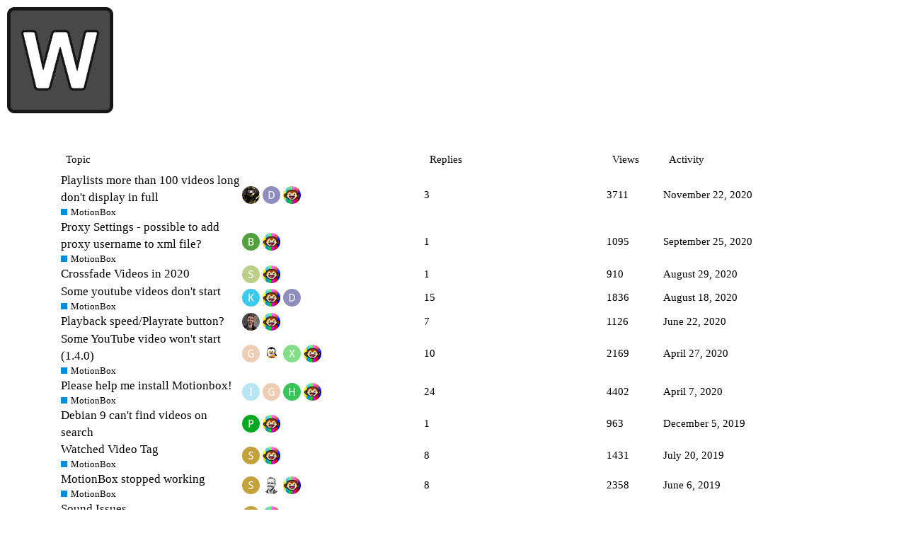

--- FILE ---
content_type: text/html; charset=utf-8
request_url: https://forum.omega.gg/latest?no_definitions=true&page=1
body_size: 5331
content:
<!DOCTYPE html>
<html lang="en">
  <head>
    <meta charset="utf-8">
    <title>omega Movement</title>
    <meta name="description" content="omega is building innovative software that empowers people.">
    <meta name="generator" content="Discourse 2.8.0 - https://github.com/discourse/discourse version 76195216ffe346d88139675701a6f4353fb15b99">
<link rel="icon" type="image/png" href="https://forum.omega.gg/uploads/default/optimized/1X/9bc60b450a30832fea1a6a5e6038bfa55aa4818b_2_32x32.png">
<link rel="apple-touch-icon" type="image/png" href="https://forum.omega.gg/uploads/default/optimized/1X/9bc60b450a30832fea1a6a5e6038bfa55aa4818b_2_180x180.png">
<meta name="theme-color" content="#ffffff">
<meta name="viewport" content="width=device-width, initial-scale=1.0, minimum-scale=1.0, user-scalable=yes, viewport-fit=cover">
<link rel="canonical" href="https://forum.omega.gg/latest?page=1" />
<script type="application/ld+json">{"@context":"http://schema.org","@type":"WebSite","url":"https://forum.omega.gg","potentialAction":{"@type":"SearchAction","target":"https://forum.omega.gg/search?q={search_term_string}","query-input":"required name=search_term_string"}}</script>
<link rel="search" type="application/opensearchdescription+xml" href="https://forum.omega.gg/opensearch.xml" title="omega Movement Search">

      <link href="/stylesheets/desktop_16d51e0adad15a3afaf9f8856dc4372eb58480c2.css?__ws=forum.omega.gg" media="all" rel="stylesheet" data-target="desktop"  />
      <link href="/stylesheets/desktop_theme_2_19a4e77e3aab515aaf426709e149d4240f142e5d.css?__ws=forum.omega.gg" media="all" rel="stylesheet" data-target="desktop_theme" data-theme-id="2" data-theme-name="light"/>
    
    
          <link rel="prev" href="/latest?no_definitions=true">
    <link rel="next" href="/latest?no_definitions=true&amp;page=2">
    <link rel="alternate" type="application/rss+xml" title="Latest posts" href="https://forum.omega.gg/posts.rss" />
    <link rel="alternate" type="application/rss+xml" title="Latest topics" href="https://forum.omega.gg/latest.rss" />
    <meta property="og:site_name" content="omega Movement" />
<meta property="og:type" content="website" />
<meta name="twitter:card" content="summary" />
<meta name="twitter:image" content="https://forum.omega.gg/uploads/default/original/1X/9bc60b450a30832fea1a6a5e6038bfa55aa4818b.png" />
<meta property="og:image" content="https://forum.omega.gg/uploads/default/original/1X/9bc60b450a30832fea1a6a5e6038bfa55aa4818b.png" />
<meta property="og:url" content="https://forum.omega.gg/latest?no_definitions=true&amp;page=1" />
<meta name="twitter:url" content="https://forum.omega.gg/latest?no_definitions=true&amp;page=1" />
<meta property="og:title" content="omega Movement" />
<meta name="twitter:title" content="omega Movement" />
<meta property="og:description" content="omega is building innovative software that empowers people." />
<meta name="twitter:description" content="omega is building innovative software that empowers people." />

    
  </head>
  <body class="crawler">
    
    <header>
      <a href="/">
          <img src="https://forum.omega.gg/uploads/default/original/1X/9bc60b450a30832fea1a6a5e6038bfa55aa4818b.png" alt="omega Movement" id="site-logo" style="max-width: 150px;">
      </a>
    </header>
    <div id="main-outlet" class="wrap">
      




<div itemscope itemtype='http://schema.org/ItemList'>
  <meta itemprop='itemListOrder' content='http://schema.org/ItemListOrderDescending'>

  <table class='topic-list'>

    <thead>
      <tr>
        <th>Topic</th>
        <th></th>
        <th class="replies">Replies</th>
        <th class="views">Views</th>
        <th>Activity</th>
      </tr>
    </thead>

    <tbody>
        <tr class="topic-list-item">
          <td class="main-link" itemprop='itemListElement' itemscope itemtype='http://schema.org/ListItem'>
            <meta itemprop='name' content='Playlists more than 100 videos long don&#39;t display in full'>
            <meta itemprop='url' content='https://forum.omega.gg/t/playlists-more-than-100-videos-long-dont-display-in-full/94'>
            <meta itemprop='position' content='1'>
            <span class="link-top-line">
              <a href='https://forum.omega.gg/t/playlists-more-than-100-videos-long-dont-display-in-full/94' class='title raw-link raw-topic-link'>Playlists more than 100 videos long don&#39;t display in full</a>
            </span>
            <div class="link-bottom-line">
                <a href='/c/motionbox/7' class='badge-wrapper bullet'>
                  <span class='badge-category-bg' style='background-color: #008cdc'></span>
                  <span class='badge-category clear-badge'>
                    <span class='category-name'>MotionBox</span>
                  </span>
                </a>
                <div class="discourse-tags">
                </div>
            </div>
          </td>
          <td class='posters'>
              <a href="https://forum.omega.gg/u/pixlark" class="">
                <img width="25" height="25" src="/user_avatar/forum.omega.gg/pixlark/25/26_2.png" class="avatar" title='pixlark - Original Poster' aria-label='pixlark - Original Poster'>
              </a>
              <a href="https://forum.omega.gg/u/daveA" class="">
                <img width="25" height="25" src="/letter_avatar_proxy/v4/letter/d/8e8cbc/25.png" class="avatar" title='daveA - Frequent Poster' aria-label='daveA - Frequent Poster'>
              </a>
              <a href="https://forum.omega.gg/u/bunjee" class="latest">
                <img width="25" height="25" src="/user_avatar/forum.omega.gg/bunjee/25/3_2.png" class="avatar" title='bunjee - Most Recent Poster' aria-label='bunjee - Most Recent Poster'>
              </a>
          </td>
          <td class="replies">
            <span class='posts' title='posts'>3</span>
          </td>
          <td class="views">
            <span class='views' title='views'>3711</span>
          </td>
          <td>
            November 22, 2020
          </td>
        </tr>
        <tr class="topic-list-item">
          <td class="main-link" itemprop='itemListElement' itemscope itemtype='http://schema.org/ListItem'>
            <meta itemprop='name' content='Proxy Settings - possible to add proxy username to xml file?'>
            <meta itemprop='url' content='https://forum.omega.gg/t/proxy-settings-possible-to-add-proxy-username-to-xml-file/106'>
            <meta itemprop='position' content='2'>
            <span class="link-top-line">
              <a href='https://forum.omega.gg/t/proxy-settings-possible-to-add-proxy-username-to-xml-file/106' class='title raw-link raw-topic-link'>Proxy Settings - possible to add proxy username to xml file?</a>
            </span>
            <div class="link-bottom-line">
                <a href='/c/motionbox/7' class='badge-wrapper bullet'>
                  <span class='badge-category-bg' style='background-color: #008cdc'></span>
                  <span class='badge-category clear-badge'>
                    <span class='category-name'>MotionBox</span>
                  </span>
                </a>
                <div class="discourse-tags">
                </div>
            </div>
          </td>
          <td class='posters'>
              <a href="https://forum.omega.gg/u/Bannedstache" class="latest">
                <img width="25" height="25" src="/letter_avatar_proxy/v4/letter/b/53a042/25.png" class="avatar" title='Bannedstache - Original Poster, Most Recent Poster' aria-label='Bannedstache - Original Poster, Most Recent Poster'>
              </a>
              <a href="https://forum.omega.gg/u/bunjee" class="">
                <img width="25" height="25" src="/user_avatar/forum.omega.gg/bunjee/25/3_2.png" class="avatar" title='bunjee - Frequent Poster' aria-label='bunjee - Frequent Poster'>
              </a>
          </td>
          <td class="replies">
            <span class='posts' title='posts'>1</span>
          </td>
          <td class="views">
            <span class='views' title='views'>1095</span>
          </td>
          <td>
            September 25, 2020
          </td>
        </tr>
        <tr class="topic-list-item">
          <td class="main-link" itemprop='itemListElement' itemscope itemtype='http://schema.org/ListItem'>
            <meta itemprop='name' content='Crossfade Videos in 2020'>
            <meta itemprop='url' content='https://forum.omega.gg/t/crossfade-videos-in-2020/104'>
            <meta itemprop='position' content='3'>
            <span class="link-top-line">
              <a href='https://forum.omega.gg/t/crossfade-videos-in-2020/104' class='title raw-link raw-topic-link'>Crossfade Videos in 2020</a>
            </span>
            <div class="link-bottom-line">
                <div class="discourse-tags">
                </div>
            </div>
          </td>
          <td class='posters'>
              <a href="https://forum.omega.gg/u/stefan" class="">
                <img width="25" height="25" src="/letter_avatar_proxy/v4/letter/s/bbce88/25.png" class="avatar" title='stefan - Original Poster' aria-label='stefan - Original Poster'>
              </a>
              <a href="https://forum.omega.gg/u/bunjee" class="latest">
                <img width="25" height="25" src="/user_avatar/forum.omega.gg/bunjee/25/3_2.png" class="avatar" title='bunjee - Most Recent Poster' aria-label='bunjee - Most Recent Poster'>
              </a>
          </td>
          <td class="replies">
            <span class='posts' title='posts'>1</span>
          </td>
          <td class="views">
            <span class='views' title='views'>910</span>
          </td>
          <td>
            August 29, 2020
          </td>
        </tr>
        <tr class="topic-list-item">
          <td class="main-link" itemprop='itemListElement' itemscope itemtype='http://schema.org/ListItem'>
            <meta itemprop='name' content='Some youtube videos don&#39;t start'>
            <meta itemprop='url' content='https://forum.omega.gg/t/some-youtube-videos-dont-start/100'>
            <meta itemprop='position' content='4'>
            <span class="link-top-line">
              <a href='https://forum.omega.gg/t/some-youtube-videos-dont-start/100' class='title raw-link raw-topic-link'>Some youtube videos don&#39;t start</a>
            </span>
            <div class="link-bottom-line">
                <a href='/c/motionbox/7' class='badge-wrapper bullet'>
                  <span class='badge-category-bg' style='background-color: #008cdc'></span>
                  <span class='badge-category clear-badge'>
                    <span class='category-name'>MotionBox</span>
                  </span>
                </a>
                <div class="discourse-tags">
                </div>
            </div>
          </td>
          <td class='posters'>
              <a href="https://forum.omega.gg/u/Klemet" class="latest">
                <img width="25" height="25" src="/letter_avatar_proxy/v4/letter/k/3ec8ea/25.png" class="avatar" title='Klemet - Original Poster, Most Recent Poster' aria-label='Klemet - Original Poster, Most Recent Poster'>
              </a>
              <a href="https://forum.omega.gg/u/bunjee" class="">
                <img width="25" height="25" src="/user_avatar/forum.omega.gg/bunjee/25/3_2.png" class="avatar" title='bunjee - Frequent Poster' aria-label='bunjee - Frequent Poster'>
              </a>
              <a href="https://forum.omega.gg/u/daveA" class="">
                <img width="25" height="25" src="/letter_avatar_proxy/v4/letter/d/8e8cbc/25.png" class="avatar" title='daveA - Frequent Poster' aria-label='daveA - Frequent Poster'>
              </a>
          </td>
          <td class="replies">
            <span class='posts' title='posts'>15</span>
          </td>
          <td class="views">
            <span class='views' title='views'>1836</span>
          </td>
          <td>
            August 18, 2020
          </td>
        </tr>
        <tr class="topic-list-item">
          <td class="main-link" itemprop='itemListElement' itemscope itemtype='http://schema.org/ListItem'>
            <meta itemprop='name' content='Playback speed/Playrate button?'>
            <meta itemprop='url' content='https://forum.omega.gg/t/playback-speed-playrate-button/98'>
            <meta itemprop='position' content='5'>
            <span class="link-top-line">
              <a href='https://forum.omega.gg/t/playback-speed-playrate-button/98' class='title raw-link raw-topic-link'>Playback speed/Playrate button?</a>
            </span>
            <div class="link-bottom-line">
                <div class="discourse-tags">
                </div>
            </div>
          </td>
          <td class='posters'>
              <a href="https://forum.omega.gg/u/Perken" class="">
                <img width="25" height="25" src="/user_avatar/forum.omega.gg/perken/25/28_2.png" class="avatar" title='Perken - Original Poster' aria-label='Perken - Original Poster'>
              </a>
              <a href="https://forum.omega.gg/u/bunjee" class="latest">
                <img width="25" height="25" src="/user_avatar/forum.omega.gg/bunjee/25/3_2.png" class="avatar" title='bunjee - Most Recent Poster' aria-label='bunjee - Most Recent Poster'>
              </a>
          </td>
          <td class="replies">
            <span class='posts' title='posts'>7</span>
          </td>
          <td class="views">
            <span class='views' title='views'>1126</span>
          </td>
          <td>
            June 22, 2020
          </td>
        </tr>
        <tr class="topic-list-item">
          <td class="main-link" itemprop='itemListElement' itemscope itemtype='http://schema.org/ListItem'>
            <meta itemprop='name' content='Some YouTube video won&#39;t start (1.4.0)'>
            <meta itemprop='url' content='https://forum.omega.gg/t/some-youtube-video-wont-start-1-4-0/70'>
            <meta itemprop='position' content='6'>
            <span class="link-top-line">
              <a href='https://forum.omega.gg/t/some-youtube-video-wont-start-1-4-0/70' class='title raw-link raw-topic-link'>Some YouTube video won&#39;t start (1.4.0)</a>
            </span>
            <div class="link-bottom-line">
                <a href='/c/motionbox/7' class='badge-wrapper bullet'>
                  <span class='badge-category-bg' style='background-color: #008cdc'></span>
                  <span class='badge-category clear-badge'>
                    <span class='category-name'>MotionBox</span>
                  </span>
                </a>
                <div class="discourse-tags">
                </div>
            </div>
          </td>
          <td class='posters'>
              <a href="https://forum.omega.gg/u/GPL" class="">
                <img width="25" height="25" src="/letter_avatar_proxy/v4/letter/g/ecccb3/25.png" class="avatar" title='GPL - Original Poster' aria-label='GPL - Original Poster'>
              </a>
              <a href="https://forum.omega.gg/u/pavroo" class="">
                <img width="25" height="25" src="/user_avatar/forum.omega.gg/pavroo/25/20_2.png" class="avatar" title='pavroo - Frequent Poster' aria-label='pavroo - Frequent Poster'>
              </a>
              <a href="https://forum.omega.gg/u/xjaws1233x" class="">
                <img width="25" height="25" src="/letter_avatar_proxy/v4/letter/x/82dd89/25.png" class="avatar" title='xjaws1233x - Frequent Poster' aria-label='xjaws1233x - Frequent Poster'>
              </a>
              <a href="https://forum.omega.gg/u/bunjee" class="latest">
                <img width="25" height="25" src="/user_avatar/forum.omega.gg/bunjee/25/3_2.png" class="avatar" title='bunjee - Most Recent Poster' aria-label='bunjee - Most Recent Poster'>
              </a>
          </td>
          <td class="replies">
            <span class='posts' title='posts'>10</span>
          </td>
          <td class="views">
            <span class='views' title='views'>2169</span>
          </td>
          <td>
            April 27, 2020
          </td>
        </tr>
        <tr class="topic-list-item">
          <td class="main-link" itemprop='itemListElement' itemscope itemtype='http://schema.org/ListItem'>
            <meta itemprop='name' content='Please help me install Motionbox!'>
            <meta itemprop='url' content='https://forum.omega.gg/t/please-help-me-install-motionbox/91'>
            <meta itemprop='position' content='7'>
            <span class="link-top-line">
              <a href='https://forum.omega.gg/t/please-help-me-install-motionbox/91' class='title raw-link raw-topic-link'>Please help me install Motionbox!</a>
            </span>
            <div class="link-bottom-line">
                <a href='/c/motionbox/7' class='badge-wrapper bullet'>
                  <span class='badge-category-bg' style='background-color: #008cdc'></span>
                  <span class='badge-category clear-badge'>
                    <span class='category-name'>MotionBox</span>
                  </span>
                </a>
                <div class="discourse-tags">
                </div>
            </div>
          </td>
          <td class='posters'>
              <a href="https://forum.omega.gg/u/idotman" class="">
                <img width="25" height="25" src="/letter_avatar_proxy/v4/letter/i/b9e5f3/25.png" class="avatar" title='idotman - Original Poster' aria-label='idotman - Original Poster'>
              </a>
              <a href="https://forum.omega.gg/u/GPL" class="">
                <img width="25" height="25" src="/letter_avatar_proxy/v4/letter/g/ecccb3/25.png" class="avatar" title='GPL - Frequent Poster' aria-label='GPL - Frequent Poster'>
              </a>
              <a href="https://forum.omega.gg/u/human" class="">
                <img width="25" height="25" src="/letter_avatar_proxy/v4/letter/h/3bc359/25.png" class="avatar" title='human - Frequent Poster' aria-label='human - Frequent Poster'>
              </a>
              <a href="https://forum.omega.gg/u/bunjee" class="latest">
                <img width="25" height="25" src="/user_avatar/forum.omega.gg/bunjee/25/3_2.png" class="avatar" title='bunjee - Most Recent Poster' aria-label='bunjee - Most Recent Poster'>
              </a>
          </td>
          <td class="replies">
            <span class='posts' title='posts'>24</span>
          </td>
          <td class="views">
            <span class='views' title='views'>4402</span>
          </td>
          <td>
            April 7, 2020
          </td>
        </tr>
        <tr class="topic-list-item">
          <td class="main-link" itemprop='itemListElement' itemscope itemtype='http://schema.org/ListItem'>
            <meta itemprop='name' content='Debian 9 can&#39;t find videos on search'>
            <meta itemprop='url' content='https://forum.omega.gg/t/debian-9-cant-find-videos-on-search/88'>
            <meta itemprop='position' content='8'>
            <span class="link-top-line">
              <a href='https://forum.omega.gg/t/debian-9-cant-find-videos-on-search/88' class='title raw-link raw-topic-link'>Debian 9 can&#39;t find videos on search</a>
            </span>
            <div class="link-bottom-line">
                <div class="discourse-tags">
                </div>
            </div>
          </td>
          <td class='posters'>
              <a href="https://forum.omega.gg/u/Perceval" class="">
                <img width="25" height="25" src="/letter_avatar_proxy/v4/letter/p/0ea827/25.png" class="avatar" title='Perceval - Original Poster' aria-label='Perceval - Original Poster'>
              </a>
              <a href="https://forum.omega.gg/u/bunjee" class="latest">
                <img width="25" height="25" src="/user_avatar/forum.omega.gg/bunjee/25/3_2.png" class="avatar" title='bunjee - Most Recent Poster' aria-label='bunjee - Most Recent Poster'>
              </a>
          </td>
          <td class="replies">
            <span class='posts' title='posts'>1</span>
          </td>
          <td class="views">
            <span class='views' title='views'>963</span>
          </td>
          <td>
            December 5, 2019
          </td>
        </tr>
        <tr class="topic-list-item">
          <td class="main-link" itemprop='itemListElement' itemscope itemtype='http://schema.org/ListItem'>
            <meta itemprop='name' content='Watched Video Tag'>
            <meta itemprop='url' content='https://forum.omega.gg/t/watched-video-tag/83'>
            <meta itemprop='position' content='9'>
            <span class="link-top-line">
              <a href='https://forum.omega.gg/t/watched-video-tag/83' class='title raw-link raw-topic-link'>Watched Video Tag</a>
            </span>
            <div class="link-bottom-line">
                <a href='/c/motionbox/7' class='badge-wrapper bullet'>
                  <span class='badge-category-bg' style='background-color: #008cdc'></span>
                  <span class='badge-category clear-badge'>
                    <span class='category-name'>MotionBox</span>
                  </span>
                </a>
                <div class="discourse-tags">
                </div>
            </div>
          </td>
          <td class='posters'>
              <a href="https://forum.omega.gg/u/Singtoh" class="">
                <img width="25" height="25" src="/letter_avatar_proxy/v4/letter/s/c2a13f/25.png" class="avatar" title='Singtoh - Original Poster' aria-label='Singtoh - Original Poster'>
              </a>
              <a href="https://forum.omega.gg/u/bunjee" class="latest">
                <img width="25" height="25" src="/user_avatar/forum.omega.gg/bunjee/25/3_2.png" class="avatar" title='bunjee - Most Recent Poster' aria-label='bunjee - Most Recent Poster'>
              </a>
          </td>
          <td class="replies">
            <span class='posts' title='posts'>8</span>
          </td>
          <td class="views">
            <span class='views' title='views'>1431</span>
          </td>
          <td>
            July 20, 2019
          </td>
        </tr>
        <tr class="topic-list-item">
          <td class="main-link" itemprop='itemListElement' itemscope itemtype='http://schema.org/ListItem'>
            <meta itemprop='name' content='MotionBox stopped working'>
            <meta itemprop='url' content='https://forum.omega.gg/t/motionbox-stopped-working/81'>
            <meta itemprop='position' content='10'>
            <span class="link-top-line">
              <a href='https://forum.omega.gg/t/motionbox-stopped-working/81' class='title raw-link raw-topic-link'>MotionBox stopped working</a>
            </span>
            <div class="link-bottom-line">
                <a href='/c/motionbox/7' class='badge-wrapper bullet'>
                  <span class='badge-category-bg' style='background-color: #008cdc'></span>
                  <span class='badge-category clear-badge'>
                    <span class='category-name'>MotionBox</span>
                  </span>
                </a>
                <div class="discourse-tags">
                </div>
            </div>
          </td>
          <td class='posters'>
              <a href="https://forum.omega.gg/u/Singtoh" class="latest">
                <img width="25" height="25" src="/letter_avatar_proxy/v4/letter/s/c2a13f/25.png" class="avatar" title='Singtoh - Original Poster, Most Recent Poster' aria-label='Singtoh - Original Poster, Most Recent Poster'>
              </a>
              <a href="https://forum.omega.gg/u/Roscoe" class="">
                <img width="25" height="25" src="/user_avatar/forum.omega.gg/roscoe/25/24_2.png" class="avatar" title='Roscoe - Frequent Poster' aria-label='Roscoe - Frequent Poster'>
              </a>
              <a href="https://forum.omega.gg/u/bunjee" class="">
                <img width="25" height="25" src="/user_avatar/forum.omega.gg/bunjee/25/3_2.png" class="avatar" title='bunjee - Frequent Poster' aria-label='bunjee - Frequent Poster'>
              </a>
          </td>
          <td class="replies">
            <span class='posts' title='posts'>8</span>
          </td>
          <td class="views">
            <span class='views' title='views'>2358</span>
          </td>
          <td>
            June 6, 2019
          </td>
        </tr>
        <tr class="topic-list-item">
          <td class="main-link" itemprop='itemListElement' itemscope itemtype='http://schema.org/ListItem'>
            <meta itemprop='name' content='Sound Issues'>
            <meta itemprop='url' content='https://forum.omega.gg/t/sound-issues/79'>
            <meta itemprop='position' content='11'>
            <span class="link-top-line">
              <a href='https://forum.omega.gg/t/sound-issues/79' class='title raw-link raw-topic-link'>Sound Issues</a>
            </span>
            <div class="link-bottom-line">
                <a href='/c/motionbox/7' class='badge-wrapper bullet'>
                  <span class='badge-category-bg' style='background-color: #008cdc'></span>
                  <span class='badge-category clear-badge'>
                    <span class='category-name'>MotionBox</span>
                  </span>
                </a>
                <div class="discourse-tags">
                </div>
            </div>
          </td>
          <td class='posters'>
              <a href="https://forum.omega.gg/u/Singtoh" class="latest">
                <img width="25" height="25" src="/letter_avatar_proxy/v4/letter/s/c2a13f/25.png" class="avatar" title='Singtoh - Original Poster, Most Recent Poster' aria-label='Singtoh - Original Poster, Most Recent Poster'>
              </a>
              <a href="https://forum.omega.gg/u/bunjee" class="">
                <img width="25" height="25" src="/user_avatar/forum.omega.gg/bunjee/25/3_2.png" class="avatar" title='bunjee - Frequent Poster' aria-label='bunjee - Frequent Poster'>
              </a>
          </td>
          <td class="replies">
            <span class='posts' title='posts'>2</span>
          </td>
          <td class="views">
            <span class='views' title='views'>1434</span>
          </td>
          <td>
            May 7, 2019
          </td>
        </tr>
        <tr class="topic-list-item">
          <td class="main-link" itemprop='itemListElement' itemscope itemtype='http://schema.org/ListItem'>
            <meta itemprop='name' content='Feature request for ability to comment on YouTube videos'>
            <meta itemprop='url' content='https://forum.omega.gg/t/feature-request-for-ability-to-comment-on-youtube-videos/78'>
            <meta itemprop='position' content='12'>
            <span class="link-top-line">
              <a href='https://forum.omega.gg/t/feature-request-for-ability-to-comment-on-youtube-videos/78' class='title raw-link raw-topic-link'>Feature request for ability to comment on YouTube videos</a>
            </span>
            <div class="link-bottom-line">
                <a href='/c/motionbox/7' class='badge-wrapper bullet'>
                  <span class='badge-category-bg' style='background-color: #008cdc'></span>
                  <span class='badge-category clear-badge'>
                    <span class='category-name'>MotionBox</span>
                  </span>
                </a>
                <div class="discourse-tags">
                </div>
            </div>
          </td>
          <td class='posters'>
              <a href="https://forum.omega.gg/u/Singtoh" class="">
                <img width="25" height="25" src="/letter_avatar_proxy/v4/letter/s/c2a13f/25.png" class="avatar" title='Singtoh - Original Poster' aria-label='Singtoh - Original Poster'>
              </a>
              <a href="https://forum.omega.gg/u/bunjee" class="latest">
                <img width="25" height="25" src="/user_avatar/forum.omega.gg/bunjee/25/3_2.png" class="avatar" title='bunjee - Most Recent Poster' aria-label='bunjee - Most Recent Poster'>
              </a>
          </td>
          <td class="replies">
            <span class='posts' title='posts'>1</span>
          </td>
          <td class="views">
            <span class='views' title='views'>2804</span>
          </td>
          <td>
            May 2, 2019
          </td>
        </tr>
        <tr class="topic-list-item">
          <td class="main-link" itemprop='itemListElement' itemscope itemtype='http://schema.org/ListItem'>
            <meta itemprop='name' content='Can I to Download Windows 32 bit Version?'>
            <meta itemprop='url' content='https://forum.omega.gg/t/can-i-to-download-windows-32-bit-version/76'>
            <meta itemprop='position' content='13'>
            <span class="link-top-line">
              <a href='https://forum.omega.gg/t/can-i-to-download-windows-32-bit-version/76' class='title raw-link raw-topic-link'>Can I to Download Windows 32 bit Version?</a>
            </span>
            <div class="link-bottom-line">
                <a href='/c/motionbox/7' class='badge-wrapper bullet'>
                  <span class='badge-category-bg' style='background-color: #008cdc'></span>
                  <span class='badge-category clear-badge'>
                    <span class='category-name'>MotionBox</span>
                  </span>
                </a>
                <div class="discourse-tags">
                </div>
            </div>
          </td>
          <td class='posters'>
              <a href="https://forum.omega.gg/u/Favorite" class="">
                <img width="25" height="25" src="/letter_avatar_proxy/v4/letter/f/eb8c5e/25.png" class="avatar" title='Favorite - Original Poster' aria-label='Favorite - Original Poster'>
              </a>
              <a href="https://forum.omega.gg/u/bunjee" class="latest">
                <img width="25" height="25" src="/user_avatar/forum.omega.gg/bunjee/25/3_2.png" class="avatar" title='bunjee - Most Recent Poster' aria-label='bunjee - Most Recent Poster'>
              </a>
          </td>
          <td class="replies">
            <span class='posts' title='posts'>4</span>
          </td>
          <td class="views">
            <span class='views' title='views'>1475</span>
          </td>
          <td>
            March 31, 2019
          </td>
        </tr>
        <tr class="topic-list-item">
          <td class="main-link" itemprop='itemListElement' itemscope itemtype='http://schema.org/ListItem'>
            <meta itemprop='name' content='1.4.0 bugs: can&#39;t change item order properly; no sound for some videos'>
            <meta itemprop='url' content='https://forum.omega.gg/t/1-4-0-bugs-cant-change-item-order-properly-no-sound-for-some-videos/74'>
            <meta itemprop='position' content='14'>
            <span class="link-top-line">
              <a href='https://forum.omega.gg/t/1-4-0-bugs-cant-change-item-order-properly-no-sound-for-some-videos/74' class='title raw-link raw-topic-link'>1.4.0 bugs: can&#39;t change item order properly; no sound for some videos</a>
            </span>
            <div class="link-bottom-line">
                <div class="discourse-tags">
                </div>
            </div>
          </td>
          <td class='posters'>
              <a href="https://forum.omega.gg/u/GPL" class="">
                <img width="25" height="25" src="/letter_avatar_proxy/v4/letter/g/ecccb3/25.png" class="avatar" title='GPL - Original Poster' aria-label='GPL - Original Poster'>
              </a>
              <a href="https://forum.omega.gg/u/bunjee" class="latest">
                <img width="25" height="25" src="/user_avatar/forum.omega.gg/bunjee/25/3_2.png" class="avatar" title='bunjee - Most Recent Poster' aria-label='bunjee - Most Recent Poster'>
              </a>
          </td>
          <td class="replies">
            <span class='posts' title='posts'>1</span>
          </td>
          <td class="views">
            <span class='views' title='views'>1127</span>
          </td>
          <td>
            February 8, 2019
          </td>
        </tr>
        <tr class="topic-list-item">
          <td class="main-link" itemprop='itemListElement' itemscope itemtype='http://schema.org/ListItem'>
            <meta itemprop='name' content='Add support for non-x86 architectures'>
            <meta itemprop='url' content='https://forum.omega.gg/t/add-support-for-non-x86-architectures/73'>
            <meta itemprop='position' content='15'>
            <span class="link-top-line">
              <a href='https://forum.omega.gg/t/add-support-for-non-x86-architectures/73' class='title raw-link raw-topic-link'>Add support for non-x86 architectures</a>
            </span>
            <div class="link-bottom-line">
                <div class="discourse-tags">
                </div>
            </div>
          </td>
          <td class='posters'>
              <a href="https://forum.omega.gg/u/Aloysius" class="">
                <img width="25" height="25" src="/user_avatar/forum.omega.gg/aloysius/25/21_2.png" class="avatar" title='Aloysius - Original Poster' aria-label='Aloysius - Original Poster'>
              </a>
              <a href="https://forum.omega.gg/u/bunjee" class="latest">
                <img width="25" height="25" src="/user_avatar/forum.omega.gg/bunjee/25/3_2.png" class="avatar" title='bunjee - Most Recent Poster' aria-label='bunjee - Most Recent Poster'>
              </a>
          </td>
          <td class="replies">
            <span class='posts' title='posts'>5</span>
          </td>
          <td class="views">
            <span class='views' title='views'>1517</span>
          </td>
          <td>
            October 8, 2018
          </td>
        </tr>
        <tr class="topic-list-item">
          <td class="main-link" itemprop='itemListElement' itemscope itemtype='http://schema.org/ListItem'>
            <meta itemprop='name' content='Can OPML support be added?'>
            <meta itemprop='url' content='https://forum.omega.gg/t/can-opml-support-be-added/71'>
            <meta itemprop='position' content='16'>
            <span class="link-top-line">
              <a href='https://forum.omega.gg/t/can-opml-support-be-added/71' class='title raw-link raw-topic-link'>Can OPML support be added?</a>
            </span>
            <div class="link-bottom-line">
                <a href='/c/motionbox/7' class='badge-wrapper bullet'>
                  <span class='badge-category-bg' style='background-color: #008cdc'></span>
                  <span class='badge-category clear-badge'>
                    <span class='category-name'>MotionBox</span>
                  </span>
                </a>
                <div class="discourse-tags">
                </div>
            </div>
          </td>
          <td class='posters'>
              <a href="https://forum.omega.gg/u/SIMPalaxy" class="">
                <img width="25" height="25" src="/letter_avatar_proxy/v4/letter/s/2acd7d/25.png" class="avatar" title='SIMPalaxy - Original Poster' aria-label='SIMPalaxy - Original Poster'>
              </a>
              <a href="https://forum.omega.gg/u/bunjee" class="latest">
                <img width="25" height="25" src="/user_avatar/forum.omega.gg/bunjee/25/3_2.png" class="avatar" title='bunjee - Most Recent Poster' aria-label='bunjee - Most Recent Poster'>
              </a>
          </td>
          <td class="replies">
            <span class='posts' title='posts'>7</span>
          </td>
          <td class="views">
            <span class='views' title='views'>5851</span>
          </td>
          <td>
            September 26, 2018
          </td>
        </tr>
        <tr class="topic-list-item">
          <td class="main-link" itemprop='itemListElement' itemscope itemtype='http://schema.org/ListItem'>
            <meta itemprop='name' content='After updating, MotionBox won&#39;t start'>
            <meta itemprop='url' content='https://forum.omega.gg/t/after-updating-motionbox-wont-start/69'>
            <meta itemprop='position' content='17'>
            <span class="link-top-line">
              <a href='https://forum.omega.gg/t/after-updating-motionbox-wont-start/69' class='title raw-link raw-topic-link'>After updating, MotionBox won&#39;t start</a>
            </span>
            <div class="link-bottom-line">
                <a href='/c/motionbox/7' class='badge-wrapper bullet'>
                  <span class='badge-category-bg' style='background-color: #008cdc'></span>
                  <span class='badge-category clear-badge'>
                    <span class='category-name'>MotionBox</span>
                  </span>
                </a>
                <div class="discourse-tags">
                </div>
            </div>
          </td>
          <td class='posters'>
              <a href="https://forum.omega.gg/u/SIMPalaxy" class="latest">
                <img width="25" height="25" src="/letter_avatar_proxy/v4/letter/s/2acd7d/25.png" class="avatar" title='SIMPalaxy - Original Poster, Most Recent Poster' aria-label='SIMPalaxy - Original Poster, Most Recent Poster'>
              </a>
              <a href="https://forum.omega.gg/u/bunjee" class="">
                <img width="25" height="25" src="/user_avatar/forum.omega.gg/bunjee/25/3_2.png" class="avatar" title='bunjee - Frequent Poster' aria-label='bunjee - Frequent Poster'>
              </a>
          </td>
          <td class="replies">
            <span class='posts' title='posts'>3</span>
          </td>
          <td class="views">
            <span class='views' title='views'>1429</span>
          </td>
          <td>
            September 10, 2018
          </td>
        </tr>
        <tr class="topic-list-item">
          <td class="main-link" itemprop='itemListElement' itemscope itemtype='http://schema.org/ListItem'>
            <meta itemprop='name' content='Unable to start MotionBox 1.4.0 on LinuxMint 18.03'>
            <meta itemprop='url' content='https://forum.omega.gg/t/unable-to-start-motionbox-1-4-0-on-linuxmint-18-03/64'>
            <meta itemprop='position' content='18'>
            <span class="link-top-line">
              <a href='https://forum.omega.gg/t/unable-to-start-motionbox-1-4-0-on-linuxmint-18-03/64' class='title raw-link raw-topic-link'>Unable to start MotionBox 1.4.0 on LinuxMint 18.03</a>
            </span>
            <div class="link-bottom-line">
                <a href='/c/motionbox/7' class='badge-wrapper bullet'>
                  <span class='badge-category-bg' style='background-color: #008cdc'></span>
                  <span class='badge-category clear-badge'>
                    <span class='category-name'>MotionBox</span>
                  </span>
                </a>
                <div class="discourse-tags">
                </div>
            </div>
          </td>
          <td class='posters'>
              <a href="https://forum.omega.gg/u/soliton" class="latest">
                <img width="25" height="25" src="/letter_avatar_proxy/v4/letter/s/cc9497/25.png" class="avatar" title='soliton - Original Poster, Most Recent Poster' aria-label='soliton - Original Poster, Most Recent Poster'>
              </a>
              <a href="https://forum.omega.gg/u/bunjee" class="">
                <img width="25" height="25" src="/user_avatar/forum.omega.gg/bunjee/25/3_2.png" class="avatar" title='bunjee - Frequent Poster' aria-label='bunjee - Frequent Poster'>
              </a>
          </td>
          <td class="replies">
            <span class='posts' title='posts'>16</span>
          </td>
          <td class="views">
            <span class='views' title='views'>2502</span>
          </td>
          <td>
            August 15, 2018
          </td>
        </tr>
        <tr class="topic-list-item">
          <td class="main-link" itemprop='itemListElement' itemscope itemtype='http://schema.org/ListItem'>
            <meta itemprop='name' content='Jumping between positions in videos are not working anymore in 1.3.0'>
            <meta itemprop='url' content='https://forum.omega.gg/t/jumping-between-positions-in-videos-are-not-working-anymore-in-1-3-0/60'>
            <meta itemprop='position' content='19'>
            <span class="link-top-line">
              <a href='https://forum.omega.gg/t/jumping-between-positions-in-videos-are-not-working-anymore-in-1-3-0/60' class='title raw-link raw-topic-link'>Jumping between positions in videos are not working anymore in 1.3.0</a>
            </span>
            <div class="link-bottom-line">
                <a href='/c/motionbox/7' class='badge-wrapper bullet'>
                  <span class='badge-category-bg' style='background-color: #008cdc'></span>
                  <span class='badge-category clear-badge'>
                    <span class='category-name'>MotionBox</span>
                  </span>
                </a>
                <div class="discourse-tags">
                </div>
            </div>
          </td>
          <td class='posters'>
              <a href="https://forum.omega.gg/u/GPL" class="latest">
                <img width="25" height="25" src="/letter_avatar_proxy/v4/letter/g/ecccb3/25.png" class="avatar" title='GPL - Original Poster, Most Recent Poster' aria-label='GPL - Original Poster, Most Recent Poster'>
              </a>
              <a href="https://forum.omega.gg/u/bunjee" class="">
                <img width="25" height="25" src="/user_avatar/forum.omega.gg/bunjee/25/3_2.png" class="avatar" title='bunjee - Frequent Poster' aria-label='bunjee - Frequent Poster'>
              </a>
          </td>
          <td class="replies">
            <span class='posts' title='posts'>16</span>
          </td>
          <td class="views">
            <span class='views' title='views'>2430</span>
          </td>
          <td>
            August 12, 2018
          </td>
        </tr>
        <tr class="topic-list-item">
          <td class="main-link" itemprop='itemListElement' itemscope itemtype='http://schema.org/ListItem'>
            <meta itemprop='name' content='Can&#39;t run on Fedora 27'>
            <meta itemprop='url' content='https://forum.omega.gg/t/cant-run-on-fedora-27/59'>
            <meta itemprop='position' content='20'>
            <span class="link-top-line">
              <a href='https://forum.omega.gg/t/cant-run-on-fedora-27/59' class='title raw-link raw-topic-link'>Can&#39;t run on Fedora 27</a>
            </span>
            <div class="link-bottom-line">
                <a href='/c/motionbox/7' class='badge-wrapper bullet'>
                  <span class='badge-category-bg' style='background-color: #008cdc'></span>
                  <span class='badge-category clear-badge'>
                    <span class='category-name'>MotionBox</span>
                  </span>
                </a>
                <div class="discourse-tags">
                </div>
            </div>
          </td>
          <td class='posters'>
              <a href="https://forum.omega.gg/u/pavlyuch" class="">
                <img width="25" height="25" src="/letter_avatar_proxy/v4/letter/p/bc79bd/25.png" class="avatar" title='pavlyuch - Original Poster' aria-label='pavlyuch - Original Poster'>
              </a>
              <a href="https://forum.omega.gg/u/GPL" class="">
                <img width="25" height="25" src="/letter_avatar_proxy/v4/letter/g/ecccb3/25.png" class="avatar" title='GPL - Frequent Poster' aria-label='GPL - Frequent Poster'>
              </a>
              <a href="https://forum.omega.gg/u/bunjee" class="latest">
                <img width="25" height="25" src="/user_avatar/forum.omega.gg/bunjee/25/3_2.png" class="avatar" title='bunjee - Most Recent Poster' aria-label='bunjee - Most Recent Poster'>
              </a>
          </td>
          <td class="replies">
            <span class='posts' title='posts'>4</span>
          </td>
          <td class="views">
            <span class='views' title='views'>1692</span>
          </td>
          <td>
            August 7, 2018
          </td>
        </tr>
        <tr class="topic-list-item">
          <td class="main-link" itemprop='itemListElement' itemscope itemtype='http://schema.org/ListItem'>
            <meta itemprop='name' content='Debian stable'>
            <meta itemprop='url' content='https://forum.omega.gg/t/debian-stable/66'>
            <meta itemprop='position' content='21'>
            <span class="link-top-line">
              <a href='https://forum.omega.gg/t/debian-stable/66' class='title raw-link raw-topic-link'>Debian stable</a>
            </span>
            <div class="link-bottom-line">
                <div class="discourse-tags">
                </div>
            </div>
          </td>
          <td class='posters'>
              <a href="https://forum.omega.gg/u/darek" class="">
                <img width="25" height="25" src="/letter_avatar_proxy/v4/letter/d/d78d45/25.png" class="avatar" title='darek - Original Poster' aria-label='darek - Original Poster'>
              </a>
              <a href="https://forum.omega.gg/u/soliton" class="">
                <img width="25" height="25" src="/letter_avatar_proxy/v4/letter/s/cc9497/25.png" class="avatar" title='soliton - Frequent Poster' aria-label='soliton - Frequent Poster'>
              </a>
              <a href="https://forum.omega.gg/u/pavroo" class="">
                <img width="25" height="25" src="/user_avatar/forum.omega.gg/pavroo/25/20_2.png" class="avatar" title='pavroo - Frequent Poster' aria-label='pavroo - Frequent Poster'>
              </a>
              <a href="https://forum.omega.gg/u/bunjee" class="latest">
                <img width="25" height="25" src="/user_avatar/forum.omega.gg/bunjee/25/3_2.png" class="avatar" title='bunjee - Most Recent Poster' aria-label='bunjee - Most Recent Poster'>
              </a>
          </td>
          <td class="replies">
            <span class='posts' title='posts'>12</span>
          </td>
          <td class="views">
            <span class='views' title='views'>2368</span>
          </td>
          <td>
            August 7, 2018
          </td>
        </tr>
        <tr class="topic-list-item">
          <td class="main-link" itemprop='itemListElement' itemscope itemtype='http://schema.org/ListItem'>
            <meta itemprop='name' content='Can&#39;t start 1.3.0'>
            <meta itemprop='url' content='https://forum.omega.gg/t/cant-start-1-3-0/55'>
            <meta itemprop='position' content='22'>
            <span class="link-top-line">
              <a href='https://forum.omega.gg/t/cant-start-1-3-0/55' class='title raw-link raw-topic-link'>Can&#39;t start 1.3.0</a>
            </span>
            <div class="link-bottom-line">
                <a href='/c/motionbox/7' class='badge-wrapper bullet'>
                  <span class='badge-category-bg' style='background-color: #008cdc'></span>
                  <span class='badge-category clear-badge'>
                    <span class='category-name'>MotionBox</span>
                  </span>
                </a>
                <div class="discourse-tags">
                </div>
            </div>
          </td>
          <td class='posters'>
              <a href="https://forum.omega.gg/u/lotionfox" class="">
                <img width="25" height="25" src="/user_avatar/forum.omega.gg/lotionfox/25/17_2.png" class="avatar" title='lotionfox - Original Poster' aria-label='lotionfox - Original Poster'>
              </a>
              <a href="https://forum.omega.gg/u/GPL" class="">
                <img width="25" height="25" src="/letter_avatar_proxy/v4/letter/g/ecccb3/25.png" class="avatar" title='GPL - Frequent Poster' aria-label='GPL - Frequent Poster'>
              </a>
              <a href="https://forum.omega.gg/u/bunjee" class="latest">
                <img width="25" height="25" src="/user_avatar/forum.omega.gg/bunjee/25/3_2.png" class="avatar" title='bunjee - Most Recent Poster' aria-label='bunjee - Most Recent Poster'>
              </a>
          </td>
          <td class="replies">
            <span class='posts' title='posts'>11</span>
          </td>
          <td class="views">
            <span class='views' title='views'>2423</span>
          </td>
          <td>
            August 1, 2018
          </td>
        </tr>
        <tr class="topic-list-item">
          <td class="main-link" itemprop='itemListElement' itemscope itemtype='http://schema.org/ListItem'>
            <meta itemprop='name' content='YT and SC playing issues 1.3v'>
            <meta itemprop='url' content='https://forum.omega.gg/t/yt-and-sc-playing-issues-1-3v/62'>
            <meta itemprop='position' content='23'>
            <span class="link-top-line">
              <a href='https://forum.omega.gg/t/yt-and-sc-playing-issues-1-3v/62' class='title raw-link raw-topic-link'>YT and SC playing issues 1.3v</a>
            </span>
            <div class="link-bottom-line">
                <a href='/c/motionbox/7' class='badge-wrapper bullet'>
                  <span class='badge-category-bg' style='background-color: #008cdc'></span>
                  <span class='badge-category clear-badge'>
                    <span class='category-name'>MotionBox</span>
                  </span>
                </a>
                <div class="discourse-tags">
                </div>
            </div>
          </td>
          <td class='posters'>
              <a href="https://forum.omega.gg/u/jahhnaga" class="">
                <img width="25" height="25" src="/user_avatar/forum.omega.gg/jahhnaga/25/19_2.png" class="avatar" title='jahhnaga - Original Poster' aria-label='jahhnaga - Original Poster'>
              </a>
              <a href="https://forum.omega.gg/u/bunjee" class="latest">
                <img width="25" height="25" src="/user_avatar/forum.omega.gg/bunjee/25/3_2.png" class="avatar" title='bunjee - Most Recent Poster' aria-label='bunjee - Most Recent Poster'>
              </a>
          </td>
          <td class="replies">
            <span class='posts' title='posts'>12</span>
          </td>
          <td class="views">
            <span class='views' title='views'>1843</span>
          </td>
          <td>
            June 26, 2018
          </td>
        </tr>
        <tr class="topic-list-item">
          <td class="main-link" itemprop='itemListElement' itemscope itemtype='http://schema.org/ListItem'>
            <meta itemprop='name' content='Marker for seen videos'>
            <meta itemprop='url' content='https://forum.omega.gg/t/marker-for-seen-videos/57'>
            <meta itemprop='position' content='24'>
            <span class="link-top-line">
              <a href='https://forum.omega.gg/t/marker-for-seen-videos/57' class='title raw-link raw-topic-link'>Marker for seen videos</a>
            </span>
            <div class="link-bottom-line">
                <div class="discourse-tags">
                </div>
            </div>
          </td>
          <td class='posters'>
              <a href="https://forum.omega.gg/u/lotionfox" class="">
                <img width="25" height="25" src="/user_avatar/forum.omega.gg/lotionfox/25/17_2.png" class="avatar" title='lotionfox - Original Poster' aria-label='lotionfox - Original Poster'>
              </a>
              <a href="https://forum.omega.gg/u/bunjee" class="latest">
                <img width="25" height="25" src="/user_avatar/forum.omega.gg/bunjee/25/3_2.png" class="avatar" title='bunjee - Most Recent Poster' aria-label='bunjee - Most Recent Poster'>
              </a>
          </td>
          <td class="replies">
            <span class='posts' title='posts'>1</span>
          </td>
          <td class="views">
            <span class='views' title='views'>1254</span>
          </td>
          <td>
            February 7, 2018
          </td>
        </tr>
        <tr class="topic-list-item">
          <td class="main-link" itemprop='itemListElement' itemscope itemtype='http://schema.org/ListItem'>
            <meta itemprop='name' content='(HMN) MotionBox 1.3.0 has *finally* been released!'>
            <meta itemprop='url' content='https://forum.omega.gg/t/hmn-motionbox-1-3-0-has-finally-been-released/54'>
            <meta itemprop='position' content='25'>
            <span class="link-top-line">
              <a href='https://forum.omega.gg/t/hmn-motionbox-1-3-0-has-finally-been-released/54' class='title raw-link raw-topic-link'>(HMN) MotionBox 1.3.0 has *finally* been released!</a>
            </span>
            <div class="link-bottom-line">
                <a href='/c/official/motionbox/6' class='badge-wrapper bullet'>
                  <span class='badge-category-bg' style='background-color: #008cdc'></span>
                  <span class='badge-category clear-badge'>
                    <span class='category-name'>MotionBox</span>
                  </span>
                </a>
                <div class="discourse-tags">
                </div>
            </div>
          </td>
          <td class='posters'>
              <a href="https://forum.omega.gg/u/bunjee" class="latest single">
                <img width="25" height="25" src="/user_avatar/forum.omega.gg/bunjee/25/3_2.png" class="avatar" title='bunjee - Original Poster, Most Recent Poster' aria-label='bunjee - Original Poster, Most Recent Poster'>
              </a>
          </td>
          <td class="replies">
            <span class='posts' title='posts'>0</span>
          </td>
          <td class="views">
            <span class='views' title='views'>1424</span>
          </td>
          <td>
            December 9, 2017
          </td>
        </tr>
        <tr class="topic-list-item">
          <td class="main-link" itemprop='itemListElement' itemscope itemtype='http://schema.org/ListItem'>
            <meta itemprop='name' content='MotionBox - alpha 1.3.0'>
            <meta itemprop='url' content='https://forum.omega.gg/t/motionbox-alpha-1-3-0/30'>
            <meta itemprop='position' content='26'>
            <span class="link-top-line">
              <a href='https://forum.omega.gg/t/motionbox-alpha-1-3-0/30' class='title raw-link raw-topic-link'>MotionBox - alpha 1.3.0</a>
            </span>
            <div class="link-bottom-line">
                <a href='/c/official/motionbox/6' class='badge-wrapper bullet'>
                  <span class='badge-category-bg' style='background-color: #008cdc'></span>
                  <span class='badge-category clear-badge'>
                    <span class='category-name'>MotionBox</span>
                  </span>
                </a>
                <div class="discourse-tags">
                </div>
            </div>
          </td>
          <td class='posters'>
              <a href="https://forum.omega.gg/u/bunjee" class="latest single">
                <img width="25" height="25" src="/user_avatar/forum.omega.gg/bunjee/25/3_2.png" class="avatar" title='bunjee - Original Poster, Most Recent Poster' aria-label='bunjee - Original Poster, Most Recent Poster'>
              </a>
          </td>
          <td class="replies">
            <span class='posts' title='posts'>0</span>
          </td>
          <td class="views">
            <span class='views' title='views'>2732</span>
          </td>
          <td>
            August 24, 2015
          </td>
        </tr>
        <tr class="topic-list-item">
          <td class="main-link" itemprop='itemListElement' itemscope itemtype='http://schema.org/ListItem'>
            <meta itemprop='name' content='Motionbox 1.2.0: libjpeg.so.8 missing'>
            <meta itemprop='url' content='https://forum.omega.gg/t/motionbox-1-2-0-libjpeg-so-8-missing/51'>
            <meta itemprop='position' content='27'>
            <span class="link-top-line">
              <a href='https://forum.omega.gg/t/motionbox-1-2-0-libjpeg-so-8-missing/51' class='title raw-link raw-topic-link'>Motionbox 1.2.0: libjpeg.so.8 missing</a>
            </span>
            <div class="link-bottom-line">
                <a href='/c/motionbox/7' class='badge-wrapper bullet'>
                  <span class='badge-category-bg' style='background-color: #008cdc'></span>
                  <span class='badge-category clear-badge'>
                    <span class='category-name'>MotionBox</span>
                  </span>
                </a>
                <div class="discourse-tags">
                </div>
            </div>
          </td>
          <td class='posters'>
              <a href="https://forum.omega.gg/u/lotionfox" class="">
                <img width="25" height="25" src="/user_avatar/forum.omega.gg/lotionfox/25/17_2.png" class="avatar" title='lotionfox - Original Poster' aria-label='lotionfox - Original Poster'>
              </a>
              <a href="https://forum.omega.gg/u/bunjee" class="latest">
                <img width="25" height="25" src="/user_avatar/forum.omega.gg/bunjee/25/3_2.png" class="avatar" title='bunjee - Most Recent Poster' aria-label='bunjee - Most Recent Poster'>
              </a>
          </td>
          <td class="replies">
            <span class='posts' title='posts'>3</span>
          </td>
          <td class="views">
            <span class='views' title='views'>1791</span>
          </td>
          <td>
            June 7, 2017
          </td>
        </tr>
        <tr class="topic-list-item">
          <td class="main-link" itemprop='itemListElement' itemscope itemtype='http://schema.org/ListItem'>
            <meta itemprop='name' content='(HMN) What is MotionBox?'>
            <meta itemprop='url' content='https://forum.omega.gg/t/hmn-what-is-motionbox/47'>
            <meta itemprop='position' content='28'>
            <span class="link-top-line">
              <a href='https://forum.omega.gg/t/hmn-what-is-motionbox/47' class='title raw-link raw-topic-link'>(HMN) What is MotionBox?</a>
            </span>
            <div class="link-bottom-line">
                <a href='/c/official/motionbox/6' class='badge-wrapper bullet'>
                  <span class='badge-category-bg' style='background-color: #008cdc'></span>
                  <span class='badge-category clear-badge'>
                    <span class='category-name'>MotionBox</span>
                  </span>
                </a>
                <div class="discourse-tags">
                </div>
            </div>
          </td>
          <td class='posters'>
              <a href="https://forum.omega.gg/u/bunjee" class="latest single">
                <img width="25" height="25" src="/user_avatar/forum.omega.gg/bunjee/25/3_2.png" class="avatar" title='bunjee - Original Poster, Most Recent Poster' aria-label='bunjee - Original Poster, Most Recent Poster'>
              </a>
          </td>
          <td class="replies">
            <span class='posts' title='posts'>0</span>
          </td>
          <td class="views">
            <span class='views' title='views'>1649</span>
          </td>
          <td>
            August 26, 2016
          </td>
        </tr>
        <tr class="topic-list-item">
          <td class="main-link" itemprop='itemListElement' itemscope itemtype='http://schema.org/ListItem'>
            <meta itemprop='name' content='(HMN) MotionBox 1.1.2 is out, what&#39;s next?'>
            <meta itemprop='url' content='https://forum.omega.gg/t/hmn-motionbox-1-1-2-is-out-whats-next/48'>
            <meta itemprop='position' content='29'>
            <span class="link-top-line">
              <a href='https://forum.omega.gg/t/hmn-motionbox-1-1-2-is-out-whats-next/48' class='title raw-link raw-topic-link'>(HMN) MotionBox 1.1.2 is out, what&#39;s next?</a>
            </span>
            <div class="link-bottom-line">
                <a href='/c/official/motionbox/6' class='badge-wrapper bullet'>
                  <span class='badge-category-bg' style='background-color: #008cdc'></span>
                  <span class='badge-category clear-badge'>
                    <span class='category-name'>MotionBox</span>
                  </span>
                </a>
                <div class="discourse-tags">
                </div>
            </div>
          </td>
          <td class='posters'>
              <a href="https://forum.omega.gg/u/bunjee" class="latest single">
                <img width="25" height="25" src="/user_avatar/forum.omega.gg/bunjee/25/3_2.png" class="avatar" title='bunjee - Original Poster, Most Recent Poster' aria-label='bunjee - Original Poster, Most Recent Poster'>
              </a>
          </td>
          <td class="replies">
            <span class='posts' title='posts'>0</span>
          </td>
          <td class="views">
            <span class='views' title='views'>1508</span>
          </td>
          <td>
            September 21, 2016
          </td>
        </tr>
        <tr class="topic-list-item">
          <td class="main-link" itemprop='itemListElement' itemscope itemtype='http://schema.org/ListItem'>
            <meta itemprop='name' content='(HMN) MotionBox 1.2.0 has been released!'>
            <meta itemprop='url' content='https://forum.omega.gg/t/hmn-motionbox-1-2-0-has-been-released/49'>
            <meta itemprop='position' content='30'>
            <span class="link-top-line">
              <a href='https://forum.omega.gg/t/hmn-motionbox-1-2-0-has-been-released/49' class='title raw-link raw-topic-link'>(HMN) MotionBox 1.2.0 has been released!</a>
            </span>
            <div class="link-bottom-line">
                <a href='/c/official/motionbox/6' class='badge-wrapper bullet'>
                  <span class='badge-category-bg' style='background-color: #008cdc'></span>
                  <span class='badge-category clear-badge'>
                    <span class='category-name'>MotionBox</span>
                  </span>
                </a>
                <div class="discourse-tags">
                </div>
            </div>
          </td>
          <td class='posters'>
              <a href="https://forum.omega.gg/u/bunjee" class="latest single">
                <img width="25" height="25" src="/user_avatar/forum.omega.gg/bunjee/25/3_2.png" class="avatar" title='bunjee - Original Poster, Most Recent Poster' aria-label='bunjee - Original Poster, Most Recent Poster'>
              </a>
          </td>
          <td class="replies">
            <span class='posts' title='posts'>0</span>
          </td>
          <td class="views">
            <span class='views' title='views'>1397</span>
          </td>
          <td>
            April 1, 2017
          </td>
        </tr>
    </tbody>

  </table>
</div>

  <div role='navigation' itemscope itemtype='http://schema.org/SiteNavigationElement'>
      <span itemprop='name'><a href='/latest?no_definitions=true' rel='prev' itemprop='url'>← previous page</a> &nbsp;</span>
      <span itemprop='name'><b><a href='/latest?no_definitions=true&amp;page=2' rel='next' itemprop='url'>next page →</a></b></span>
  </div>


 <!-- include_crawler_content? -->




    </div>
    <footer class="container wrap">
      <nav class='crawler-nav'>
        <ul>
        <li itemscope itemtype='http://schema.org/SiteNavigationElement'>
          <span itemprop='name'>
            <a href='/' itemprop="url">Home </a>
          </span>
        </li>
        <li itemscope itemtype='http://schema.org/SiteNavigationElement'>
          <span itemprop='name'>
            <a href='/categories' itemprop="url">Categories </a>
          </span>
        </li>
        <li itemscope itemtype='http://schema.org/SiteNavigationElement'>
          <span itemprop='name'>
            <a href='/guidelines' itemprop="url">FAQ/Guidelines </a>
          </span>
        </li>
        <li itemscope itemtype='http://schema.org/SiteNavigationElement'>
          <span itemprop='name'>
            <a href='/tos' itemprop="url">Terms of Service </a>
          </span>
        </li>
        <li itemscope itemtype='http://schema.org/SiteNavigationElement'>
          <span itemprop='name'>
            <a href='/privacy' itemprop="url">Privacy Policy </a>
          </span>
        </li>
        </ul>
      </nav>
      <p class='powered-by-link'>Powered by <a href="https://www.discourse.org">Discourse</a>, best viewed with JavaScript enabled</p>
    </footer>
    
    
  </body>
  
</html>


--- FILE ---
content_type: text/css
request_url: https://forum.omega.gg/stylesheets/desktop_theme_2_19a4e77e3aab515aaf426709e149d4240f142e5d.css?__ws=forum.omega.gg
body_size: 109
content:

/*# sourceMappingURL=desktop_theme_2_19a4e77e3aab515aaf426709e149d4240f142e5d.css.map */
